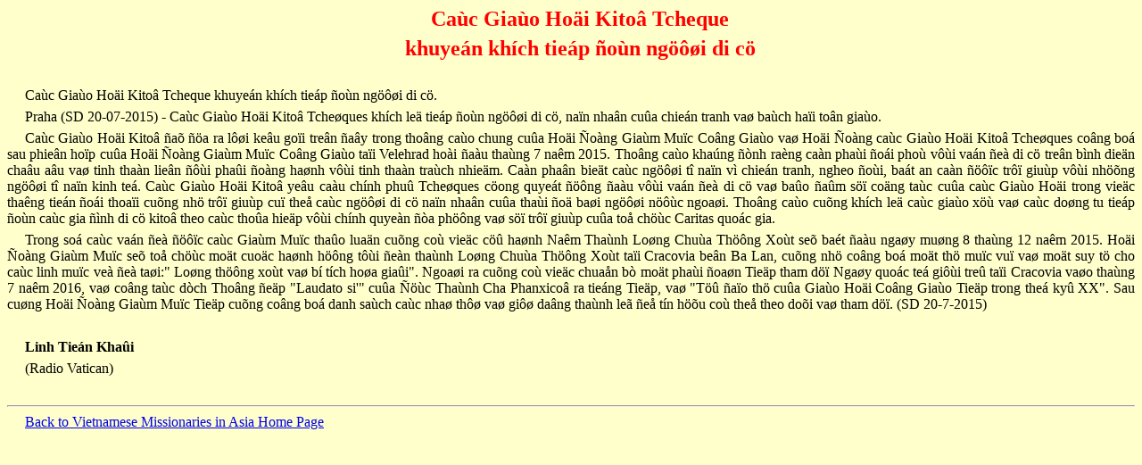

--- FILE ---
content_type: text/html
request_url: http://vntaiwan.catholic.org.tw/vntaiwan2/15news/15news0807.htm
body_size: 4550
content:
<html>

<head>
<meta http-equiv="Content-Type" content="text/html; charset=windows-1252">
<meta name="GENERATOR" content="Microsoft FrontPage 4.0">
<meta name="ProgId" content="FrontPage.Editor.Document">
<title>Khuyen khich tiep don nguoi di cu</title>
</head>

<body bgcolor="#FFFFCC">

<p style="text-indent: 20; margin-left: 0; margin-right: 0; margin-top: 6; margin-bottom: 6" align="center"><b><font face="VNI-Times" size="5" color="#FF0000">Caùc
Giaùo Hoäi Kitoâ Tcheque</font></b></p>
<p style="text-indent: 20; margin-left: 0; margin-right: 0; margin-top: 6; margin-bottom: 6" align="center"><b><font face="VNI-Times" size="5" color="#FF0000">khuyeán
khích tieáp ñoùn ngöôøi di cö</font></b></p>

<p style="text-indent: 20; margin-left: 0; margin-right: 0; margin-top: 6; margin-bottom: 6" align="center">&nbsp;</p>

<p style="text-indent: 20; margin-left: 0; margin-right: 0; margin-top: 6; margin-bottom: 6" align="justify"><font face="VNI-Times" size="3">Caùc
Giaùo Hoäi Kitoâ Tcheque khuyeán khích tieáp ñoùn ngöôøi di cö.</font></p>
<p style="text-indent: 20; margin-left: 0; margin-right: 0; margin-top: 6; margin-bottom: 6" align="justify"><font face="VNI-Times" size="3">Praha
(SD 20-07-2015) - Caùc Giaùo Hoäi Kitoâ Tcheøques khích leä tieáp ñoùn
ngöôøi di cö, naïn nhaân cuûa chieán tranh vaø baùch haïi toân
giaùo.</font></p>
<p style="text-indent: 20; margin-left: 0; margin-right: 0; margin-top: 6; margin-bottom: 6" align="justify"><font face="VNI-Times" size="3">Caùc
Giaùo Hoäi Kitoâ ñaõ ñöa ra lôøi keâu goïi treân ñaây trong
thoâng caùo chung cuûa Hoäi Ñoàng Giaùm Muïc Coâng Giaùo vaø Hoäi
Ñoàng caùc Giaùo Hoäi Kitoâ Tcheøques coâng boá sau phieân hoïp cuûa
Hoäi Ñoàng Giaùm Muïc Coâng Giaùo taïi Velehrad hoài ñaàu thaùng 7
naêm 2015. Thoâng caùo khaúng ñònh raèng caàn phaùi ñoái phoù vôùi
vaán ñeà di cö treân bình dieän chaâu aâu vaø tinh thaàn lieân
ñôùi phaûi ñoàng haønh vôùi tinh thaàn traùch nhieäm. Caàn phaân
bieät caùc ngöôøi tî naïn vì chieán tranh, ngheo ñoùi, baát an caàn
ñöôïc trôï giuùp vôùi nhöõng ngöôøi tî naïn kinh teá. Caùc
Giaùo Hoäi Kitoâ yeâu caàu chính phuû Tcheøques cöong quyeát ñöông
ñaàu vôùi vaán ñeà di cö vaø baûo ñaûm söï coäng taùc cuûa
caùc Giaùo Hoäi trong vieäc thaêng tieán ñoái thoaïi cuõng nhö trôï
giuùp cuï theå caùc ngöôøi di cö naïn nhaân cuûa thaùi ñoä baøi
ngöôøi nöôùc ngoaøi. Thoâng caùo cuõng khích leä caùc giaùo xöù
vaø caùc doøng tu tieáp ñoùn caùc gia ñình di cö kitoâ theo caùc
thoûa hieäp vôùi chính quyeàn ñòa phöông vaø söï trôï giuùp
cuûa toå chöùc Caritas quoác gia.</font></p>
<p style="text-indent: 20; margin-left: 0; margin-right: 0; margin-top: 6; margin-bottom: 6" align="justify"><font face="VNI-Times" size="3">Trong
soá caùc vaán ñeà ñöôïc caùc Giaùm Muïc thaûo luaän cuõng coù
vieäc cöû haønh Naêm Thaùnh Loøng Chuùa Thöông Xoùt seõ baét ñaàu
ngaøy muøng 8 thaùng 12 naêm 2015. Hoäi Ñoàng Giaùm Muïc seõ toå
chöùc moät cuoäc haønh höông tôùi ñeàn thaùnh Loøng Chuùa Thöông
Xoùt taïi Cracovia beân Ba Lan, cuõng nhö coâng boá moät thö muïc vuï
vaø moät suy tö cho caùc linh muïc veà ñeà taøi:&quot; Loøng thöông
xoùt vaø bí tích hoøa giaûi&quot;. Ngoaøi ra cuõng coù vieäc chuaån
bò moät phaùi ñoaøn Tieäp tham döï Ngaøy quoác teá giôùi treû
taïi Cracovia vaøo thaùng 7 naêm 2016, vaø coâng taùc dòch Thoâng
ñeäp &quot;Laudato si'&quot; cuûa Ñöùc Thaùnh Cha Phanxicoâ ra tieáng
Tieäp, vaø &quot;Töû ñaïo thö cuûa Giaùo Hoäi Coâng Giaùo Tieäp
trong theá kyû XX&quot;. Sau cuøng Hoäi Ñoàng Giaùm Muïc Tieäp cuõng
coâng boá danh saùch caùc nhaø thôø vaø giôø daâng thaùnh leã ñeå
tín höõu coù theå theo doõi vaø tham döï. (SD 20-7-2015)</font></p>
<p style="text-indent: 20; margin-left: 0; margin-right: 0; margin-top: 6; margin-bottom: 6" align="justify">&nbsp;</p>
<p style="text-indent: 20; margin-left: 0; margin-right: 0; margin-top: 6; margin-bottom: 6" align="justify"><font face="VNI-Times" size="3"><b>Linh
Tieán Khaûi</b></font></p>
<p style="text-indent: 20; margin-left: 0; margin-right: 0; margin-top: 6; margin-bottom: 6" align="justify"><font face="VNI-Times" size="3">(Radio
Vatican)</font></p>
<p style="text-indent: 20; margin-left: 0; margin-right: 0; margin-top: 6; margin-bottom: 6" align="justify">&nbsp;</p>
<hr>
<p style="text-indent: 20; margin-left: 0; margin-right: 0; margin-top: 6; margin-bottom: 6" align="justify"><font face="VNI-Times" size="3"><a href="../index.htm">Back
to Vietnamese Missionaries in Asia Home Page</a></font></p>

</body>

</html>
